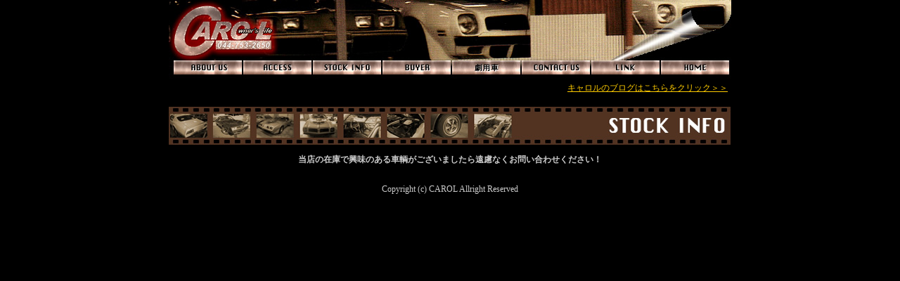

--- FILE ---
content_type: text/html
request_url: http://carol-jp.com/stock/stock_dt.php?r_shop=14789&r_car=5196746&page_n=1
body_size: 6036
content:
<!DOCTYPE HTML PUBLIC "-//W3C//DTD HTML 4.01 Transitional//EN"
"http://www.w3.org/TR/html4/loose.dtd">
<html>
<head>
<meta http-equiv="Content-Type" content="text/html; charset=euc-jp">
<title>ポンテアック・トランザム専門店・有限会社キャロル神奈川県川崎市</title>
<meta name="description" content="ポンテアック・２ndトランザムをメインに在庫多数有ります！カマロ・コルベットシェベル・マリブ・エルカミーノ・その他珍しいアメリカ車多数取り揃えております！販売以外にも。各種整備・修理・車検・板金等お任せ下さい！　">
<meta name="keywords" content="ポンテアック,トランザム,２nd,神奈川県川崎市,横浜市,アメ車,車検">
<link href="/image/contents.css" rel="stylesheet" type="text/css">
<link href="/stock/css/stock_xml.css" rel="stylesheet" type="text/css">
<script type="text/JavaScript" src="./js/script.js"></script>
<script language="JavaScript" type="text/JavaScript">
<!--
function MM_swapImgRestore() { //v3.0
  var i,x,a=document.MM_sr; for(i=0;a&&i<a.length&&(x=a[i])&&x.oSrc;i++) x.src=x.oSrc;
}

function MM_preloadImages() { //v3.0
  var d=document; if(d.images){ if(!d.MM_p) d.MM_p=new Array();
    var i,j=d.MM_p.length,a=MM_preloadImages.arguments; for(i=0; i<a.length; i++)
    if (a[i].indexOf("#")!=0){ d.MM_p[j]=new Image; d.MM_p[j++].src=a[i];}}
}

function MM_findObj(n, d) { //v4.01
  var p,i,x;  if(!d) d=document; if((p=n.indexOf("?"))>0&&parent.frames.length) {
    d=parent.frames[n.substring(p+1)].document; n=n.substring(0,p);}
  if(!(x=d[n])&&d.all) x=d.all[n]; for (i=0;!x&&i<d.forms.length;i++) x=d.forms[i][n];
  for(i=0;!x&&d.layers&&i<d.layers.length;i++) x=MM_findObj(n,d.layers[i].document);
  if(!x && d.getElementById) x=d.getElementById(n); return x;
}

function MM_swapImage() { //v3.0
  var i,j=0,x,a=MM_swapImage.arguments; document.MM_sr=new Array; for(i=0;i<(a.length-2);i+=3)
   if ((x=MM_findObj(a[i]))!=null){document.MM_sr[j++]=x; if(!x.oSrc) x.oSrc=x.src; x.src=a[i+2];}
}
//-->
</script>
<link href="/image/stock_style.css" rel="stylesheet" type="text/css">
</head>

<body bgcolor="#000000" text="#CCCCCC" link="#FFCC00" vlink="#FF9900" alink="#FFFF00" leftmargin="0" topmargin="0" marginwidth="0" marginheight="0" onLoad="MM_preloadImages('/image/header/aboutus-rollover.jpg','/image/header/access-rollover.jpg','/image/header/stock-rollover.jpg','/image/header/buyer-rollover.jpg','/image/header/contactus-rollover.jpg','/image/header/home-rollover.jpg','/image/header/link-rollover.jpg','/image/header/mot-rollover.jpg')">
<a name="top"></a>
<table width="750" border="0" align="center" cellpadding="0" cellspacing="0" bgcolor="#000000">
 <tr>
  <td><table width="750" border="0" cellspacing="0" cellpadding="0">
   <tr>
    <td colspan="9"><img src="/image/header/headerimage.jpg" width="800" height="81"></td>
    </tr>
   <tr>
    <td><a href="/aboutus.html" onMouseOut="MM_swapImgRestore()" onMouseOver="MM_swapImage('aboutus','','/image/header/aboutus-rollover.jpg',1)"><img src="/image/header/aboutus-nomal.jpg" alt="会社案内" name="aboutus" width="105" height="31" border="0"></a></td>
    <td><a href="/access.html" onMouseOut="MM_swapImgRestore()" onMouseOver="MM_swapImage('accessmap','','/image/header/access-rollover.jpg',1)"><img src="/image/header/access-nomal.jpg" alt="アクセスマップ" name="accessmap" width="99" height="31" border="0"></a></td>
    <td><a href="/stock/" onMouseOut="MM_swapImgRestore()" onMouseOver="MM_swapImage('stockinfo','','/image/header/stock-rollover.jpg',1)"><img src="/image/header/stock-nomal.jpg" alt="在庫情報" name="stockinfo" width="98" height="31" border="0"></a></td>
    <td><a href="/buyer.html" onMouseOut="MM_swapImgRestore()" onMouseOver="MM_swapImage('buyer','','/image/header/buyer-rollover.jpg',1)"><img src="/image/header/buyer-nomal.jpg" alt="買取申し込み" name="buyer" width="100" height="31" border="0"></a></td>
    <td><a href="/mot.html" onMouseOut="MM_swapImgRestore()" onMouseOver="MM_swapImage('mot','','/image/header/mot-rollover.jpg',1)"><img src="/image/header/mot-normal.jpg" alt="車検" name="mot" width="99" height="31" border="0"></a></td>
    <td><a href="/contactus.html" onMouseOut="MM_swapImgRestore()" onMouseOver="MM_swapImage('contactus','','/image/header/contactus-rollover.jpg',1)"><img src="/image/header/contactus-nomal.jpg" alt="お問い合わせ" name="contactus" width="98" height="31" border="0"></a></td>
    <td><a href="/link.php" onMouseOut="MM_swapImgRestore()" onMouseOver="MM_swapImage('link','','/image/header/link-rollover.jpg',1)"><img src="/image/header/link-normal.jpg" name="link" width="99" height="31" border="0"></a></td>
    <td><a href="/" onMouseOut="MM_swapImgRestore()" onMouseOver="MM_swapImage('home','','/image/header/home-rollover.jpg',1)"><img src="/image/header/home-nomal.jpg" alt="ホーム" name="home" width="102" height="31" border="0"></a></td>
   </tr>
  </table></td>
 </tr>
 <tr>
  <td style="padding:5px;text-align:right;"><a href="http://ameblo.jp/caroljp/" target="_blank">キャロルのブログはこちらをクリック＞＞</a></td>
 </tr>
 <tr>
  <td height="80"><img src="/image/cap/stockinfo.jpg" width="800" height="54"></td>
 </tr>
 <tr>
  <td height="30" valign="top"><div align="center"><strong>当店の在庫で興味のある車輌がございましたら遠慮なくお問い合わせください！</strong></div></td>
 </tr>
 <tr>
  <td align="center">
  <div class="stockBox">
  	<table cellspacing='3' cellpadding='0' border='0' align='center'><tr>
  </div>
  </td>
 </tr>
 <tr>
  <td height="30"><div align="center">Copyright (c) CAROL Allright Reserved</div></td>
 </tr>
</table>
<SCRIPT Language="JavaScript">
<!--
document.write("<img src='http://www.carol-jp.com/acc/acclog.cgi?");
document.write("referrer="+document.referrer+"&");
document.write("width="+screen.width+"&");
document.write("height="+screen.height+"&");
document.write("color="+screen.colorDepth+"'>");
// -->
</SCRIPT>
<script type="text/javascript" src="https://apollo.solutions/ac/ac.php?an=164"></script>
</body>
</html>


--- FILE ---
content_type: text/css
request_url: http://carol-jp.com/image/contents.css
body_size: 1051
content:
table {
	font-size: 12px;
}

td.playPhoto {
	width: 100px;
	background-color: #ffffff;
	border: 1px solid #cccccc;
	padding: 2px;
	margin: 0px;
	text-align: center;
	vertical-align: middle;
}
td.playComment {
	padding: 10px 5px 5px;
	margin: 0px;
	text-align: left;
	font-weight: bold;
}
span.fontBw12 {
	font-size: 12pt;
	font-weight: bold;
}
span.fontBwBG12 {
	font-size: 12pt;
	font-weight: bold;
	background-color: #990000;
}
div.photoLarge {
	width: 250px;
	padding: 0px;
	float: right;
	margin-left: 10px;
	margin-bottom: 5px;
}
td.movieWords {
	line-height: 1.3em;
}

div.resultBox {
	width: 710px;
	padding: 10px;
	margin: 0px auto;
}
.resultBox td.resultTitle {
	padding: 10px;
	font-size: 12pt;
	font-weight: bold;
	background-color: #523321;
}
.resultBox th.resultTh {
	width: 180px;
	padding: 5px;
	background-color: #2B1C15;
	font-size: 10pt;
}
.resultBox td.resultTd {
	width: 520px;
	padding: 5px;
}
.resultBox td.resultComm {
	padding: 5px;
	font-weight: bold;
}






--- FILE ---
content_type: text/css
request_url: http://carol-jp.com/stock/css/stock_xml.css
body_size: 5236
content:
@charset "euc-jp";

/* 画像のみ */

.carBox {
	width: 110px;
	text-align: center;
	font-size: 10pt;
	font-weight: bold;
	padding: 5px;
	line-height: 1.2em;
	vertical-align: top;
}
.carBox img {
	border: 1px #0000ff solid;
}

.font10 {
	font-size: 10pt;
}
.price {
	color: #ff0000;
}
.pad5 {
	padding: 5px;
}
.font8 {
	font-size: 8pt;
}

a img {
	border: 0;
}

/* stock（一覧） */
div.stockWord {
	width: 847px;
	margin: 0px auto;
	padding: 0px;
}
div.stockBox {
	width: 750px;
	padding: 0px;
	margin: 0px auto 15px;
	font-size: 10pt;
}
.stockBox table.stockHead {
	width: 750px;
	margin: 10px auto 0px;
	padding: 0px;
	font-size: 10pt;
}
.stockBox .stockHead td.stockNumOrder {
	width: 40%;
	line-height: 1.2em;
	font-weight: bold;
	padding: 5px;
	margin: 0;
	text-align: left;
}
.stockBox .stockHead td.stockPaging {
	width: 60%;
	color: #c5c5c5;
	padding: 5px;
	text-align: right;
}
.stockBox table.stockList {
	margin: 0px auto;
}
.stockBox td.stockListTd {
	border: 1px solid #c5c5c5;
	vertical-align: top;
}
.stockBox table.stockTable {
	margin: 0px auto;
	padding: 0px;
	border-top: 3px solid #ff0000;
}
.stockBox .stockTable td.stockNameTd {
	width: 250px;
	_width: 240px;
	padding: 5px;
	margin: 0px;
	text-align: center;
	background-color: #ffffff;
	color: #000000;
}
.stockBox .stockTable .stockNameTd a {
	color: #0000ff;
}
.stockBox .stockTable td.stockImgTd {
	width: 250px;
	_width: 240px;
	text-align: center;
	padding: 15px 5px 0px;
}
.stockBox .stockTable td.stockImgTd img {
	border: 1px solid #ffffff;
}
.stockBox .stockTable td.stockSpecTd {
	width: 250px;
	_width: 240px;
	text-align: left;
	padding: 5px;
}
.stockBox .stockTable td.stockPriceTd {
	width: 250px;
	_width: 240px;
	text-align: right;
	padding: 5px;
	color: #ff0000;
	font-size: 12pt;
	font-weight: bold;
}
.stockBox .stockTable td.stockIconTd {
	text-align: left;
	padding: 5px 1px 10px;
}
.stockIconTd img { margin: 0px 1px 1px 0px; }


/* detail（詳細） */
div.stockDetailBox {
	width: 750px;
	margin: 15px auto;
	padding: 0px;
	font-size: 10pt;
	text-align: left;
}

.stockDetailBox table.stockDetailTable {
	padding: 0px;
	margin: 0px auto;
	color:#000000;
}
.stockDetailTable div.stockContact {
	width: 270px;
	height: 40px;
	float: right;
	margin: 5px 0px;
}
.stockDetailTable div.stockContact a.goStockContact {
	width: 270px;
	height: 40px;
	display: block;
	text-indent: -9999px;
}
.stockDetailTable div.stockContact a.goStockContact { background: url(../img/mail_off.gif) no-repeat top left; }
.stockDetailTable div.stockContact a.goStockContact:hover { background: url(../img/mail_on.gif) no-repeat top left; }
.stockDetailTable div.stockList {
	width: 180px;
	height: 40px;
	float: left;
	margin: 5px 0px;
}
.stockDetailTable div.stockList a.goStockList {
	width: 180px;
	height: 40px;
	display: block;
	text-indent: -9999px;
}
.stockDetailTable div.stockList a.goStockList { background: url(../img/back_off.gif) no-repeat top left; }
.stockDetailTable div.stockList a.goStockList:hover { background: url(../img/back_on.gif) no-repeat top left; }


.stockDetailTable td.namePriceBox {
	background: url(../img/dot.gif) repeat-x bottom left #663300;
	padding: 5px;
	margin: 0;
}
.stockDetailTable .namePriceBox div.carName {
	width: 480px;
	float: left;
	padding: 5px 10px;
	margin: 0px;
	color: #ffffff;
}

.stockDetailTable .namePriceBox div.priceBoard {
	width: 200px;
	_width: 212px;
	text-align: center;
	padding: 10px 6px 6px;
	font-weight: bold;
	background: url(../img/pricetitle.gif) no-repeat top left #ffffff;
	color: #000000;
	float: right;
}

.stockDetailTable .priceBoard span.stockPrice {
	font-size: 24pt;
	color: #ff0000;
}

/* 画像ボックス */
.stockDetailTable td.carImgBox {
	width: 430px;
	text-align: center;
	padding: 10px 0px;
	margin: 0px;
}
.stockDetailTable td.carImgBox img { border: 1px solid #0068b7; }
.stockDetailTable td.carImgBox table.subImgTable {
	border-collapse: separate;
	margin: 0px auto;
}

/* 車両情報 */
.stockDetailTable td.carSpecTitle {
	width: 270px;
	margin: 0px;
	padding: 5px;
	background: url(../img/dot.gif) repeat-x bottom left;
	font-weight: bold;
}
.stockDetailTable tr.dotBackTr { background: url(../img/dot.gif) repeat-x bottom left; }
.stockDetailTable td.carSpecLeft {
	width: 90px;
	margin: 0px;
	padding: 10px 5px 5px;
	text-align: right;
}
.stockDetailTable td.carSpecRight {
	width: 180px;
	margin: 0px;
	padding: 10px 5px 5px;
}

/* オプション */
.stockDetailTable td.optionIcon {
	padding: 5px;
	margin: 0px;
	border: 1px solid #cccccc;
}
.stockDetailTable .optionIcon div.optionBox {
	width: 550px;
	padding: 0;
	margin: 0;
	float: left;
	overflow: hidden;
	text-align: left;
}
.stockDetailTable .optionIcon div.optionBox img {
	margin: 0px 1px 1px 0px;
}

/* QRコード */
.stockDetailTable .optionIcon div.stockQrBox {
	width: 82px;
	padding: 0;
	margin: 0;
	float: right;
}

/* コメント */
.stockDetailTable td.commentBox {
	width: 610px;
	padding: 10px;
	margin: 0px;
	border: 1px solid #cccccc;
	text-align: left;
}

/* 車台番号下3桁 */
.stockDetailTable td.carNumBox {
	text-align: right;
	padding: 3px;
	margin: 0;
	font-size: 8pt;
}

/* ここから下を追加 */
.stockContent{
width: 640px;
padding:10px;
margin-left:auto;
margin-right:auto;
background-color:#ffffff;
}




--- FILE ---
content_type: text/css
request_url: http://carol-jp.com/image/stock_style.css
body_size: 404
content:
.stocksp {
	border-bottom: 1px dotted #CCCCCC;
	margin-bottom: 10px;
	padding-bottom: 10px;
}
h3 {
	font-size: 12px;
	font-weight: bold;
	color: #FFFFFF;
	background: #523321;
	text-align: left;
	margin: 0px 0px 5px;
	padding: 2px 2px 2px 4px;
}
.costtxt {
	font-size: 16px;
	font-weight: bold;
	color: #FFCC00;
}
table.boxxsp {
	border: 1px solid #523321;
	background: #21130E;
}


--- FILE ---
content_type: application/javascript
request_url: http://carol-jp.com/stock/js/script.js
body_size: 1211
content:
function openimg(VAL){
    window.open("openimg_c.php?"+VAL,"","toolbar=no,location=no,status=no,menubar=no,scrollbars=yes,width=730,height=650");
}

function openform(VAL){
    window.open("stock_mail.php?"+VAL,"","toolbar=no,location=no,status=no,menubar=no,scrollbars=yes,width=600,height=650");
}

function OPTIONHELP(VAL){
window.open('opt/index.php?OPT='+VAL,'SUBWIN2','toolbar=0,location=0,directories=0,status=0,menubar=0,scrollbars=1,width=520,height=500,resizable=1');
}

function openimgMain(VAL){
    window.open("/openimgMain.php?mainImg="+VAL,"","toolbar=no,location=no,status=no,menubar=no,scrollbars=yes,width=700,height=550");
}
function openimgSub(VAL){
    window.open("/openimgSub.php?img="+VAL,"","toolbar=no,location=no,status=no,menubar=no,scrollbars=yes,width=700,height=550");
}

function IMGCHANGE2(VAL,VAL2){
	if(VAL){
		var AR = new Array();
		//����T�C�Y�A���A�����","������z���i�[���
		AR=VAL.split(",");
		if(AR[0]!="./img/nophoto.gif"){
			//�����t�@�C����
			document.images["VIEW"].src=AR[0];
			//������
			document.images["VIEW"].width=AR[1];
			//��������
			document.images["VIEW"].height=AR[2];
		}
	}
	document.getElementById("NOTE").innerHTML = VAL2;
}

